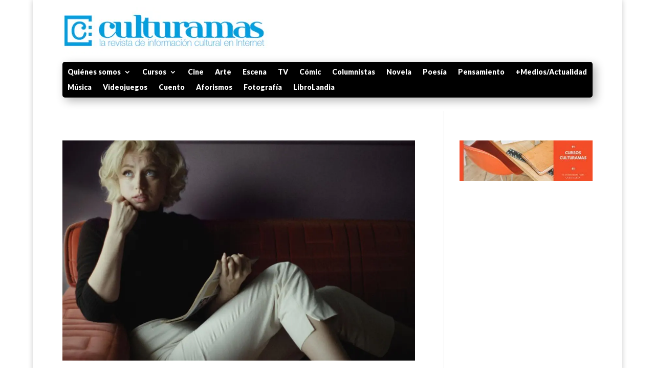

--- FILE ---
content_type: text/html; charset=utf-8
request_url: https://www.google.com/recaptcha/api2/aframe
body_size: 267
content:
<!DOCTYPE HTML><html><head><meta http-equiv="content-type" content="text/html; charset=UTF-8"></head><body><script nonce="GAcsGP0U3C4oSUWrGgCshw">/** Anti-fraud and anti-abuse applications only. See google.com/recaptcha */ try{var clients={'sodar':'https://pagead2.googlesyndication.com/pagead/sodar?'};window.addEventListener("message",function(a){try{if(a.source===window.parent){var b=JSON.parse(a.data);var c=clients[b['id']];if(c){var d=document.createElement('img');d.src=c+b['params']+'&rc='+(localStorage.getItem("rc::a")?sessionStorage.getItem("rc::b"):"");window.document.body.appendChild(d);sessionStorage.setItem("rc::e",parseInt(sessionStorage.getItem("rc::e")||0)+1);localStorage.setItem("rc::h",'1769520170142');}}}catch(b){}});window.parent.postMessage("_grecaptcha_ready", "*");}catch(b){}</script></body></html>